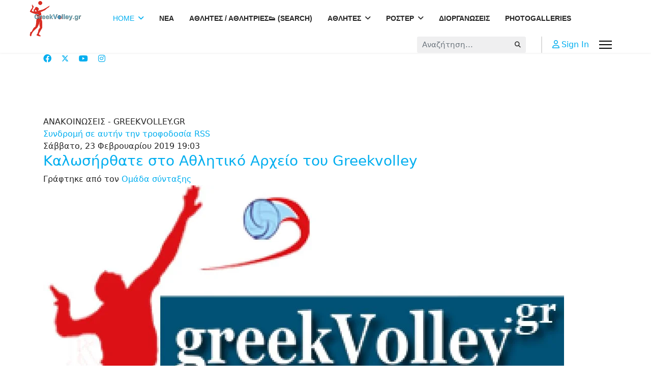

--- FILE ---
content_type: text/html; charset=utf-8
request_url: https://greekvolley.eu/index.php/home/anakoinoseis.html
body_size: 8826
content:

<!doctype html>
<html prefix="og: http://ogp.me/ns#" lang="el-gr" dir="ltr">
	<head>
		
		<meta name="viewport" content="width=device-width, initial-scale=1, shrink-to-fit=no">
		<meta charset="utf-8" />
	<base href="https://greekvolley.eu/index.php/home/anakoinoseis.html" />
	<meta property="og:url" content="https://greekvolley.eu/index.php/home/anakoinoseis.html" />
	<meta property="og:type" content="website" />
	<meta property="og:title" content="ΑΝΑΚΟΙΝΩΣΕΙΣ - GREEKVOLLEY.GR" />
	<meta name="twitter:card" content="summary" />
	<meta name="twitter:site" content="@greekvolleycom" />
	<meta name="twitter:title" content="ΑΝΑΚΟΙΝΩΣΕΙΣ - GREEKVOLLEY.GR" />
	<meta name="generator" content="Joomla! - Open Source Content Management" />
	<title>ΑΝΑΚΟΙΝΩΣΕΙΣ - GREEKVOLLEY.GR</title>
	<link href="/index.php/home/anakoinoseis.html" rel="canonical" />
	<link href="/index.php/home/anakoinoseis.html?format=feed" rel="alternate" type="application/rss+xml" title="ΑΝΑΚΟΙΝΩΣΕΙΣ - GREEKVOLLEY.GR | Feed" />
	<link href="/index.php/home/anakoinoseis.html?format=feed&type=rss" rel="alternate" type="application/rss+xml" title="ΑΝΑΚΟΙΝΩΣΕΙΣ - GREEKVOLLEY.GR | RSS 2.0" />
	<link href="/index.php/home/anakoinoseis.html?format=feed&type=atom" rel="alternate" type="application/atom+xml" title="ΑΝΑΚΟΙΝΩΣΕΙΣ - GREEKVOLLEY.GR | Atom 1.0" />
	<link href="/images/logos/favico.png" rel="shortcut icon" type="image/vnd.microsoft.icon" />
	<link href="https://greekvolley.eu/index.php/component/search/?Itemid=1005&amp;format=opensearch" rel="search" title="Αναζήτηση GREEKVOLLEY.GR" type="application/opensearchdescription+xml" />
	<link href="/favicon.ico" rel="shortcut icon" type="image/vnd.microsoft.icon" />
	<link href="https://cdnjs.cloudflare.com/ajax/libs/simple-line-icons/2.4.1/css/simple-line-icons.min.css" rel="stylesheet" />
	<link href="/components/com_k2/css/k2.css?v=2.21" rel="stylesheet" />
	<link href="https://greekvolley.eu/plugins/content/addtoany/addtoany.css" rel="stylesheet" />
	<link href="/plugins/system/rokbox/assets/styles/rokbox.css" rel="stylesheet" />
	<link href="/media/plg_system_jcemediabox/css/jcemediabox.min.css?7d30aa8b30a57b85d658fcd54426884a" rel="stylesheet" />
	<link href="/templates/shaper_helixultimate/css/bootstrap.min.css" rel="stylesheet" />
	<link href="/plugins/system/helixultimate/assets/css/system-j3.min.css" rel="stylesheet" />
	<link href="/templates/shaper_helixultimate/css/font-awesome.min.css" rel="stylesheet" />
	<link href="/templates/shaper_helixultimate/css/v4-shims.min.css" rel="stylesheet" />
	<link href="/templates/shaper_helixultimate/css/template.css" rel="stylesheet" />
	<link href="/templates/shaper_helixultimate/css/presets/preset5.css" rel="stylesheet" />
	<style>
/* ===== GV Player – Clean unified styles ===== */
.gv-player{
  --radius:18px;
  --shadow:0 8px 24px rgba(0,0,0,.08);
  --blue:#003366;
  font-size:18px;              /* base font size */
}
@media (min-width:1200px){
  .gv-player{ font-size:19px; }
}

/* COVER */
.gv-player .gv-cover{
  position:relative;
  z-index:1;                   
  width:100%;
  height:360px;                /* πιο ψηλό cover */
  background:#eaeaea top center/cover no-repeat; /* ✅ πάντα δείχνει πάνω μέρος */
  border-bottom:1px solid rgba(0,0,0,.06);
}
@media (max-width:768px){
  .gv-player .gv-cover{ height:240px; }
}

/* HEADER / AVATAR */
.gv-player .gv-header{
  position:relative;
  z-index:2;                   
  margin-top:-120px;           /* avatar μπαίνει μέσα στο cover */
  display:flex;
  gap:24px;
  align-items:flex-end;
}

.gv-player .gv-avatar{
  width:420px !important;
  height:420px !important;
  border-radius:50%;
  overflow:hidden;
  border:6px solid #fff;
  background:#fff;
  box-shadow:var(--shadow);
  flex:0 0 auto;
}
.gv-player .gv-avatar img{
  width:100% !important;
  height:100% !important;
  object-fit:cover;
  display:block;
}

/* Responsive μειώσεις avatar & header offset */
@media (max-width:1200px){
  .gv-player .gv-avatar{ width:340px !important; height:340px !important; border-width:5px; }
  .gv-player .gv-header{ margin-top:-95px; gap:20px; }
}
@media (max-width:768px){
  .gv-player .gv-avatar{ width:220px !important; height:220px !important; border-width:4px; }
  .gv-player .gv-header{ margin-top:-75px; gap:16px; }
}

/* Τίτλοι */
.gv-player .gv-title .gv-name{
  margin:0;
  font-weight:800;
  line-height:1.1;
  color:var(--blue);
  font-size:46px;
}
@media (max-width:768px){
  .gv-player .gv-title .gv-name{ font-size:32px; }
}
.gv-player .gv-sub{
  opacity:.85;
  margin-top:6px;
  font-size:18px;
}

/* Grid δύο στηλών */
.gv-player .gv-grid{
  display:grid;
  grid-template-columns:1fr 1fr;
  gap:22px;
  margin:26px 0 44px;
}
@media (max-width:992px){
  .gv-player .gv-grid{ grid-template-columns:1fr; }
}

/* Κάρτες & κείμενα */
.gv-player .gv-card{
  background:#fff;
  border-radius:var(--radius);
  box-shadow:var(--shadow);
  padding:20px;
}
.gv-player .gv-card h3{
  margin:0 0 12px;
  font-weight:700;
  color:var(--blue);
  font-size:22px;
}
.gv-player .gv-subtitle{
  margin:18px 0 8px;
  font-weight:700;
  color:var(--blue);
  font-size:20px;
}

/* Specs */
.gv-player .gv-specs{
  list-style:none;
  margin:0;
  padding:0;
}
.gv-player .gv-specs li{
  padding:8px 0;
  border-bottom:1px solid rgba(0,0,0,.08);
  font-size:18px;
  line-height:1.55;
}
.gv-player .gv-specs li:last-child{ border-bottom:none; }

/* Λίστες (Ομάδες, Beach, Διακρίσεις, κλπ.) */
.gv-player .gv-list .gv-list-item{
  padding:12px 14px;
  border:1px solid rgba(0,0,0,.08);
  border-radius:12px;
  margin-bottom:10px;
  background:#fafafa;
  font-size:18px;
  line-height:1.55;
}

/* Ελεύθερο κείμενο */
.gv-player .gv-content{
  font-size:18px;
  line-height:1.65;
}

/* βάλε το στο Custom CSS του Helix */
.gv-player .gv-avatar img{
  object-fit: cover;
  /* ανέβασε το καδράρισμα προς τα πάνω */
  object-position: 50% 20%;   /* δοκίμασε 15–30% */
}
.az-nav ul{
  list-style:none;
  margin:0 0 12px;
  padding:0;
  display:grid;
  grid-template-columns:repeat(4, minmax(0,1fr));
  gap:8px;
}
.az-nav li{ margin:0; padding:0; }
.az-nav a{
  display:block;
  min-height:44px;
  padding:8px 12px;
  text-align:center;
  border:1px solid #e0e0e0;
  border-radius:10px;
  background:#fff;
  color:#003366;
  text-decoration:none;
  font-weight:600;
}
.az-nav a:hover{
  background:#003366;
  color:#fff;
  box-shadow:0 0 0 2px rgba(0,64,128,.12);
}
@media (max-width: 991.98px){
  .az-nav ul{ grid-template-columns:repeat(2, minmax(0,1fr)); }
}
@media (max-width: 575.98px){
  .az-nav ul{ grid-template-columns:repeat(1, minmax(0,1fr)); }
}
/* Desktop & Mobile: κάνε override στο 36px */
#sp-logo .logo-image,
#sp-logo .logo-image-phone {
  height: auto !important;      /* ακυρώνει το inline height */
  max-height: 72px !important;  /* όριο για το header – άλλαξέ το όσο θες */
  width: auto;                  /* κρατά αναλογίες */
}

/* Αν το wrapper περιορίζει το img */
#sp-logo .logo img {
  height: auto !important;
  max-height: 72px !important;
}

/* Προαιρετικά διαφορετικό όριο για κινητό */
@media (max-width: 991.98px){
  #sp-logo .logo-image,
  #sp-logo .logo-image-phone,
  #sp-logo .logo img {
    max-height: 60px !important;
  }
}
.roster-table {
  width:100%;
  min-width:700px;
  border-collapse:collapse;
  font-family:Arial,sans-serif;
  font-size:14px;
  text-align:center;
}
.roster-table th, .roster-table td {
  padding:8px;
  border:1px solid #ddd;
}
.roster-table thead tr {
  background:#1E90FF;
  color:#fff;
}
/* Zebra */
.roster-table tbody tr:nth-of-type(odd){background:#ffffff;}
.roster-table tbody tr:nth-of-type(even){background:#f0f8ff;}
/* Hover */
.roster-table tbody tr:hover{background:#d0e7ff;}
/* Ονοματεπώνυμο με σημαία */
.roster-table td:nth-child(2){text-align:left;}
.name-with-flag{display:flex;align-items:center;gap:6px;justify-content:flex-start;}
.name-with-flag img{
  width:20px;height:14px;object-fit:cover;
  border-radius:2px;box-shadow:0 0 0 1px rgba(0,0,0,.1);
}h1{font-family: 'Helvetica', sans-serif;font-weight: 700;text-decoration: none;}
.sp-megamenu-parent > li > a, .sp-megamenu-parent > li > span, .sp-megamenu-parent .sp-dropdown li.sp-menu-item > a{font-family: 'Arial', sans-serif;font-weight: 700;text-decoration: none;}
.menu.nav-pills > li > a, .menu.nav-pills > li > span, .menu.nav-pills .sp-dropdown li.sp-menu-item > a{font-family: 'Arial', sans-serif;font-weight: 700;text-decoration: none;}
.logo-image {height:46px;}.logo-image-phone {height:46px;}@media(max-width: 992px) {.logo-image {height: 36px;}.logo-image-phone {height: 36px;}}@media(max-width: 576px) {.logo-image {height: 36px;}.logo-image-phone {height: 36px;}}.logo-image {height:46px;}.logo-image-phone {height:46px;}@media(max-width: 992px) {.logo-image {height: 36px;}.logo-image-phone {height: 36px;}}@media(max-width: 576px) {.logo-image {height: 36px;}.logo-image-phone {height: 36px;}}#sp-bottom{ background-color:#FFEDF0; }#sp-footer{ background-color:#62B7FC; }
	</style>
	<script type="application/json" class="joomla-script-options new">{"csrf.token":"cecd94b1c09415b0be402c7f519f6662","system.paths":{"root":"","base":""},"data":{"breakpoints":{"tablet":991,"mobile":480},"header":{"stickyOffset":"100"}}}</script>
	<script src="/media/jui/js/jquery.min.js?1445d30a42b56b6289073b31c8502b0a"></script>
	<script src="/media/jui/js/jquery-noconflict.js?1445d30a42b56b6289073b31c8502b0a"></script>
	<script src="/media/jui/js/jquery-migrate.min.js?1445d30a42b56b6289073b31c8502b0a"></script>
	<script src="/media/k2/assets/js/k2.frontend.js?v=2.21&sitepath=/"></script>
	<script src="https://static.addtoany.com/menu/page.js" defer></script>
	<script src="/media/system/js/mootools-core.js?1445d30a42b56b6289073b31c8502b0a"></script>
	<script src="/media/system/js/core.js?1445d30a42b56b6289073b31c8502b0a"></script>
	<script src="/media/system/js/mootools-more.js?1445d30a42b56b6289073b31c8502b0a"></script>
	<script src="/plugins/system/rokbox/assets/js/rokbox.js"></script>
	<script src="/media/plg_system_jcemediabox/js/jcemediabox.min.js?7d30aa8b30a57b85d658fcd54426884a"></script>
	<script src="/templates/shaper_helixultimate/js/bootstrap.bundle.min.js"></script>
	<script src="/templates/shaper_helixultimate/js/main.js"></script>
	<script>
if (typeof RokBoxSettings == 'undefined') RokBoxSettings = {pc: '100'};jQuery(document).ready(function(){WfMediabox.init({"base":"\/","theme":"standard","width":"","height":"","lightbox":0,"shadowbox":0,"icons":1,"overlay":1,"overlay_opacity":0.8,"overlay_color":"#000000","transition_speed":500,"close":2,"labels":{"close":"Close","next":"Next","previous":"Previous","cancel":"Cancel","numbers":"{{numbers}}","numbers_count":"{{current}} of {{total}}","download":"Download"},"swipe":true,"expand_on_click":true});});template="shaper_helixultimate";
	</script>
			</head>
	<body class="site helix-ultimate hu com_k2 com-k2 view-itemlist layout-category task-category itemid-1005 el-gr ltr layout-fluid offcanvas-init offcanvs-position-right">

		
		
		<div class="body-wrapper">
			<div class="body-innerwrapper">
				
<header id="sp-header" class="full-header full-header-left header-has-modules">
	<div class="container-fluid">
		<div class="container-inner">
			<div class="row align-items-center">
				<!-- Logo -->
				<div id="sp-logo" class="has-border col-auto">
					<div class="sp-column">
													
							<div class="logo"><a href="/">
				<img class='logo-image  d-none d-lg-inline-block'
					srcset='https://greekvolley.eu/images/neo-logo-gv-sv.png 1x, https://greekvolley.eu/images/neo-logo-gv-sv.png 2x'
					src='https://greekvolley.eu/images/neo-logo-gv-sv.png'
					height='46'
					alt='GREEKVOLLEY.GR'
				/>
				<img class="logo-image-phone d-inline-block d-lg-none" src="https://greekvolley.eu/images/neo-logo-gv-sv.png" alt="GREEKVOLLEY.GR" /></a></div>											</div>
				</div>

				<!-- Menu -->
				<div id="sp-menu" class="col-auto">
					<div class="sp-column d-flex justify-content-between">
						<div class="menu-with-offcanvas d-flex justify-content-between flex-auto">
							<nav class="sp-megamenu-wrapper d-flex" role="navigation" aria-label="navigation"><ul class="sp-megamenu-parent menu-animation-fade-up d-none d-lg-block"><li class="sp-menu-item sp-has-child active"><a   href="/index.php"  >HOME</a><div class="sp-dropdown sp-dropdown-main sp-menu-right" style="width: 240px;"><div class="sp-dropdown-inner"><ul class="sp-dropdown-items"><li class="sp-menu-item current-item active"><a aria-current="page"  href="/index.php/home/anakoinoseis.html"  >ΑΝΑΚΟΙΝΩΣΕΙΣ</a></li></ul></div></div></li><li class="sp-menu-item"><a   href="http://greekvolley.gr/" title="ΝΕΑ"  >ΝΕΑ</a></li><li class="sp-menu-item"><a   href="/index.php/athlites-athlitries-search.html"  >ΑΘΛΗΤΕΣ / ΑΘΛΗΤΡΙΕΣ👟 (SEARCH)</a></li><li class="sp-menu-item sp-has-child"><a   href="/index.php/players.html"  >ΑΘΛΗΤΕΣ</a><div class="sp-dropdown sp-dropdown-main sp-menu-right" style="width: 240px;"><div class="sp-dropdown-inner"><ul class="sp-dropdown-items"><li class="sp-menu-item"><a   href="/index.php/players/greekplayers.html"  >ΕΛΛΗΝΕΣ</a></li><li class="sp-menu-item"><a   href="/index.php/players/greekwomenplayers.html"  >ΕΛΛΗΝΙΔΕΣ</a></li><li class="sp-menu-item"><a   href="/index.php/players/players.html"  >ΞΕΝΟΙ</a></li><li class="sp-menu-item"><a   href="/index.php/players/foreignwomenplayers.html"  >ΞΕΝΕΣ</a></li></ul></div></div></li><li class="sp-menu-item sp-has-child"><a   href="/index.php/roster.html"  >ΡΟΣΤΕΡ</a><div class="sp-dropdown sp-dropdown-main sp-menu-right" style="width: 240px;"><div class="sp-dropdown-inner"><ul class="sp-dropdown-items"><li class="sp-menu-item"><a   href="/index.php/roster/taftotites-omadon.html"  >ΤΑΥΤΟΤΗΤΕΣ ΟΜΑΔΩΝ</a></li></ul></div></div></li><li class="sp-menu-item"><a   href="/index.php/diorganosis.html"  >ΔΙΟΡΓΑΝΩΣΕΙΣ</a></li><li class="sp-menu-item"><a   href="http://greekvolleyphotos.eu" title="PHOTOGALLERIES"  >PHOTOGALLERIES</a></li></ul><a id="offcanvas-toggler" aria-label="Menu" class="offcanvas-toggler-right" href="#"><div class="burger-icon" aria-hidden="true"><span></span><span></span><span></span></div></a></nav>						</div>
					</div>
				</div>
				
				<!-- Menu Right position -->
				<div id="menu-right" class="col-auto d-flex align-items-center ms-auto">
					<!-- Related Modules -->
					<div class="d-none d-lg-flex header-modules align-items-center">
															<div class="sp-module "><div class="sp-module-content"><div class="search">
	<form action="/index.php/home/anakoinoseis.html" method="post">
		<label for="mod-search-searchword0" class="hide-label">Αναζήτηση...</label> <input name="searchword" id="mod-search-searchword0" class="form-control" type="search" placeholder="Αναζήτηση...">		<input type="hidden" name="task" value="search">
		<input type="hidden" name="option" value="com_search">
		<input type="hidden" name="Itemid" value="1005">
	</form>
</div>
</div></div>								
															<div class="sp-module">
<a class="sp-sign-in" href="/index.php/component/users/?view=login&amp;Itemid=640" ><span class="far fa-user me-1" aria-hidden="true"></span><span class="signin-text d-none d-lg-inline-block">Sign In</span></a>
</div>													</div>
					
					

					<!-- if offcanvas position right -->
											<a id="offcanvas-toggler"  aria-label="Menu" title="Menu"  class="mega_offcanvas offcanvas-toggler-secondary offcanvas-toggler-right d-flex align-items-center" href="#"><div class="burger-icon"><span></span><span></span><span></span></div></a>
									</div>
			</div>
		</div>
	</div>
</header>				<main id="sp-main">
					
<section id="sp-section-1" >

				
	
<div class="row">
	<div id="sp-title" class="col-lg-12 "><div class="sp-column "></div></div></div>
				
	</section>

<section id="sp-woman-attack" >

						<div class="container">
				<div class="container-inner">
			
	
<div class="row">
	<div id="sp-top1" class="col-lg-12 "><div class="sp-column "><ul class="social-icons"><li class="social-icon-facebook"><a target="_blank" rel="noopener noreferrer" href="https://www.facebook.com/greekvoley" aria-label="Facebook"><span class="fab fa-facebook" aria-hidden="true"></span></a></li><li class="social-icon-twitter"><a target="_blank" rel="noopener noreferrer" href="https://x.com/greekvolleycom" aria-label="Twitter"><svg xmlns="http://www.w3.org/2000/svg" viewBox="0 0 512 512" fill="currentColor" style="width: 13.56px;position: relative;top: -1.5px;"><path d="M389.2 48h70.6L305.6 224.2 487 464H345L233.7 318.6 106.5 464H35.8L200.7 275.5 26.8 48H172.4L272.9 180.9 389.2 48zM364.4 421.8h39.1L151.1 88h-42L364.4 421.8z"/></svg></a></li><li class="social-icon-youtube"><a target="_blank" rel="noopener noreferrer" href="https://www.youtube.com/@Greekvolleycom" aria-label="Youtube"><span class="fab fa-youtube" aria-hidden="true"></span></a></li><li class="social-icon-instagram"><a target="_blank" rel="noopener noreferrer" href="https://www.instagram.com/greekvolleygr/" aria-label="Instagram"><span class="fab fa-instagram" aria-hidden="true"></span></a></li></ul></div></div></div>
							</div>
			</div>
			
	</section>

<section id="sp-main-body" >

										<div class="container">
					<div class="container-inner">
						
	
<div class="row">
	
<div id="sp-component" class="col-lg-12 ">
	<div class="sp-column ">
		<div id="system-message-container" aria-live="polite">
			</div>


		
		
<!-- Start K2 Category Layout -->
<div id="k2Container" class="itemListView">
        <!-- Page title -->
    <div class="componentheading">
        ΑΝΑΚΟΙΝΩΣΕΙΣ - GREEKVOLLEY.GR    </div>
    
        <!-- RSS feed icon -->
    <div class="k2FeedIcon">
        <a href="/index.php/home/anakoinoseis.html?format=feed" title="Συνδρομή σε αυτήν την τροφοδοσία RSS">
            <span>Συνδρομή σε αυτήν την τροφοδοσία RSS</span>
        </a>
        <div class="clr"></div>
    </div>
    
        <!-- Blocks for current category and subcategories -->
    <div class="itemListCategoriesBlock">
        
            </div>
    
        <!-- Item list -->
    <div class="itemList">
        
                <!-- Primary items -->
        <div id="itemListPrimary">
                                    <div class="itemContainer itemContainerLast">
                
<!-- Start K2 Item Layout -->
<div class="catItemView groupPrimary catItemIsFeatured">
    <!-- Plugins: BeforeDisplay -->
    
    <!-- K2 Plugins: K2BeforeDisplay -->
    
    <div class="catItemHeader">
                <!-- Date created -->
        <span class="catItemDateCreated">
            Σάββατο, 23 Φεβρουαρίου 2019 19:03        </span>
        
                <!-- Item title -->
        <h3 class="catItemTitle">
            
                        <a href="/index.php/home/anakoinoseis/item/57999-kalosirthate-sto-athlitiko-arxeio-tou-greekvolley.html">
                Καλωσήρθατε στο Αθλητικό Αρχείο του Greekvolley            </a>
            
                    </h3>
        
                <!-- Item Author -->
        <span class="catItemAuthor">
            Γράφτηκε από τον                        <a rel="author" href="/index.php/home/anakoinoseis/itemlist/user/982-ομάδασύνταξης.html">Ομάδα σύνταξης</a>
                    </span>
            </div>

    <!-- Plugins: AfterDisplayTitle -->
    
    <!-- K2 Plugins: K2AfterDisplayTitle -->
    
    
    <div class="catItemBody">
        <!-- Plugins: BeforeDisplayContent -->
        
        <!-- K2 Plugins: K2BeforeDisplayContent -->
        
                <!-- Item Image -->
        <div class="catItemImageBlock">
            <span class="catItemImage">
                <a href="/index.php/home/anakoinoseis/item/57999-kalosirthate-sto-athlitiko-arxeio-tou-greekvolley.html" title="Καλωσήρθατε στο Αθλητικό Αρχείο του Greekvolley">
                    <img src="/media/k2/items/cache/befffd3bcb3bd981ccb4f693bdf2c92f_XL.jpg" alt="Καλωσήρθατε στο Αθλητικό Αρχείο του Greekvolley" style="width:1024px;height:auto;" />
                </a>
            </span>
            <div class="clr"></div>
        </div>
        
        
        <div class="clr"></div>

        
        <!-- Plugins: AfterDisplayContent -->
        
        <!-- K2 Plugins: K2AfterDisplayContent -->
        
        <div class="clr"></div>
    </div>

        <div class="catItemLinks">
        
                <!-- Item category name -->
        <div class="catItemCategory">
            <span>Κατηγορία</span>
            <a href="/index.php/home/anakoinoseis.html">Κεντρική Σελίδα</a>
        </div>
        
        
        
        <div class="clr"></div>
    </div>
    
    <div class="clr"></div>

    
    
    <div class="clr"></div>

    
    
    <div class="clr"></div>

    
    <!-- Plugins: AfterDisplay -->
    
    <!-- K2 Plugins: K2AfterDisplay -->
    
    <div class="clr"></div>
</div>
<!-- End K2 Item Layout -->
            </div>
                                    <div class="clr"></div>
        </div>
        
        
            </div>

    <!-- Pagination -->
        </div>
<!-- End K2 Category Layout -->

<!-- JoomlaWorks "K2" (v2.21) | Learn more about K2 at https://getk2.org -->



			</div>
</div>
</div>
											</div>
				</div>
						
	</section>

<section id="sp-bottom" >

						<div class="container">
				<div class="container-inner">
			
	
<div class="row">
	<div id="sp-bottom4" class="col-lg-12 "><div class="sp-column "><div class="sp-module advertisement"><div class="sp-module-content">

<div class="customadvertisement"  >
	<div style="display: flex; justify-content: center; align-items: center; gap: 40px;"><img src="/images/banners/logolife-sm.png" alt="forabetterlife" style="max-height: 80px; height: auto; width: auto;" /> <img src="/images/New_Site/LOGOS/small/THIRA-LOGKO.png" alt="AOTHIRAS" width="214" height="208" style="max-height: 80px; height: auto; width: auto;" /></div></div>
</div></div></div></div></div>
							</div>
			</div>
			
	</section>

<footer id="sp-footer" >

						<div class="container">
				<div class="container-inner">
			
	
<div class="row">
	<div id="sp-footer1" class="col-lg-12 "><div class="sp-column "><span class="sp-copyright">© {2025} Greekvolley.gr. Designed By 
<a href="mailto:mary.samiotou@gmail.com">Mary Samiotou</a></span></div></div></div>
							</div>
			</div>
			
	</footer>
				</main>
			</div>
		</div>

		<!-- Off Canvas Menu -->
		<div class="offcanvas-overlay"></div>
		<!-- Rendering the offcanvas style -->
		<!-- If canvas style selected then render the style -->
		<!-- otherwise (for old templates) attach the offcanvas module position -->
					<div class="offcanvas-menu left-1" tabindex="-1" inert>
	<div class="d-flex align-items-center p-3 pt-4">
				<a href="#" class="close-offcanvas" role="button" aria-label="Close Off-canvas">
			<div class="burger-icon" aria-hidden="true">
				<span></span>
				<span></span>
				<span></span>
			</div>
		</a>
	</div>
	
	<div class="offcanvas-inner">
		<div class="d-flex header-modules mb-3">
			
					</div>
		
					<div class="sp-module "><div class="sp-module-content"><ul class="menu nav-pills">
<li class="item-640 default active menu-deeper menu-parent"><a href="/index.php" >HOME<span class="menu-toggler"></span></a><ul class="menu-child"><li class="item-1005 current active"><a href="/index.php/home/anakoinoseis.html" >ΑΝΑΚΟΙΝΩΣΕΙΣ</a></li></ul></li><li class="item-1158"><a href="http://greekvolley.gr/" title="ΝΕΑ">ΝΕΑ</a></li><li class="item-1413"><a href="/index.php/athlites-athlitries-search.html" >ΑΘΛΗΤΕΣ / ΑΘΛΗΤΡΙΕΣ👟 (SEARCH)</a></li><li class="item-1070 menu-deeper menu-parent"><a href="/index.php/players.html" >ΑΘΛΗΤΕΣ<span class="menu-toggler"></span></a><ul class="menu-child"><li class="item-1071"><a href="/index.php/players/greekplayers.html" >ΕΛΛΗΝΕΣ</a></li><li class="item-1072"><a href="/index.php/players/greekwomenplayers.html" >ΕΛΛΗΝΙΔΕΣ</a></li><li class="item-1073"><a href="/index.php/players/players.html" >ΞΕΝΟΙ</a></li><li class="item-1074"><a href="/index.php/players/foreignwomenplayers.html" >ΞΕΝΕΣ</a></li></ul></li><li class="item-999 menu-deeper menu-parent"><a href="/index.php/roster.html" >ΡΟΣΤΕΡ<span class="menu-toggler"></span></a><ul class="menu-child"><li class="item-1094"><a href="/index.php/roster/taftotites-omadon.html" >ΤΑΥΤΟΤΗΤΕΣ ΟΜΑΔΩΝ</a></li></ul></li><li class="item-1002"><a href="/index.php/diorganosis.html" >ΔΙΟΡΓΑΝΩΣΕΙΣ</a></li><li class="item-1177"><a href="http://greekvolleyphotos.eu" title="PHOTOGALLERIES">PHOTOGALLERIES</a></li></ul>
</div></div>		
		
		
		
					
				
		<!-- custom module position -->
		
	</div>
</div>				

		
		

		<!-- Go to top -->
					<a href="#" class="sp-scroll-up" aria-label="Scroll Up"><span class="fas fa-angle-up" aria-hidden="true"></span></a>
					</body>
</html>